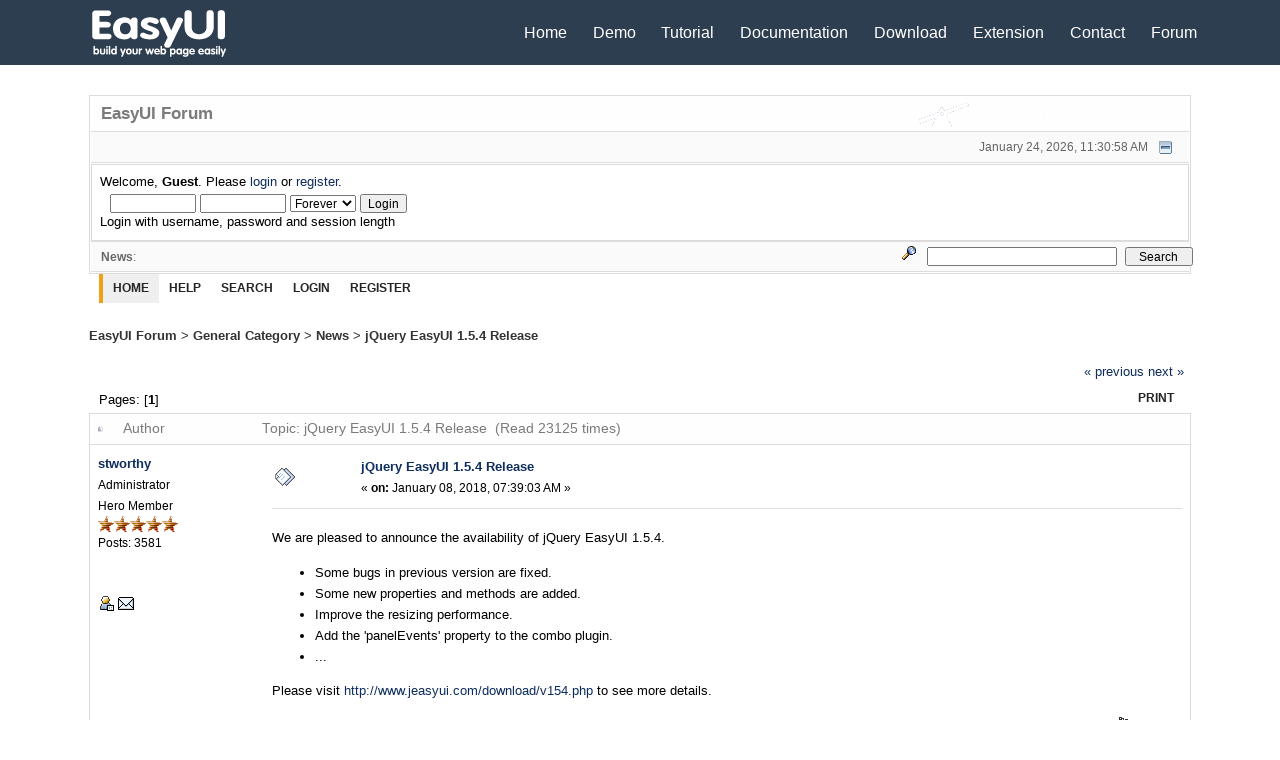

--- FILE ---
content_type: text/html; charset=UTF-8
request_url: https://www.jeasyui.com/forum/index.php?topic=7092.0
body_size: 5172
content:
<!DOCTYPE html PUBLIC "-//W3C//DTD XHTML 1.0 Transitional//EN" "http://www.w3.org/TR/xhtml1/DTD/xhtml1-transitional.dtd">
<html xmlns="http://www.w3.org/1999/xhtml"><head>
	<meta http-equiv="Content-Type" content="text/html; charset=UTF-8" />
	<meta name="description" content="jQuery EasyUI 1.5.4 Release" />
	<meta name="keywords" content="PHP, MySQL, bulletin, board, free, open, source, smf, simple, machines, forum" />
	<script language="JavaScript" type="text/javascript" src="https://jeasyui.com/forum/Themes/default/script.js?fin11"></script>
	<script language="JavaScript" type="text/javascript"><!-- // --><![CDATA[
		var smf_theme_url = "https://jeasyui.com/forum/Themes/default";
		var smf_images_url = "https://jeasyui.com/forum/Themes/default/images";
		var smf_scripturl = "https://www.jeasyui.com/forum/index.php?PHPSESSID=2u61ol63469a9oil5ajdpt7pj2&amp;";
		var smf_iso_case_folding = false;
		var smf_charset = "UTF-8";
	// ]]></script>
	<title>jQuery EasyUI 1.5.4 Release</title>
	<link rel="stylesheet" type="text/css" href="https://jeasyui.com/forum/Themes/default/style.css?fin11" />
	<link rel="stylesheet" type="text/css" href="https://jeasyui.com/forum/Themes/default/print.css?fin11" media="print" />
	<link rel="help" href="https://www.jeasyui.com/forum/index.php?PHPSESSID=2u61ol63469a9oil5ajdpt7pj2&amp;action=help" target="_blank" />
	<link rel="search" href="https://www.jeasyui.com/forum/index.php?PHPSESSID=2u61ol63469a9oil5ajdpt7pj2&amp;action=search" />
	<link rel="contents" href="https://www.jeasyui.com/forum/index.php?PHPSESSID=2u61ol63469a9oil5ajdpt7pj2&amp;" />
	<link rel="alternate" type="application/rss+xml" title="EasyUI Forum - RSS" href="https://www.jeasyui.com/forum/index.php?PHPSESSID=2u61ol63469a9oil5ajdpt7pj2&amp;type=rss;action=.xml" />
	<link rel="prev" href="https://www.jeasyui.com/forum/index.php?PHPSESSID=2u61ol63469a9oil5ajdpt7pj2&amp;topic=7092.0;prev_next=prev" />
	<link rel="next" href="https://www.jeasyui.com/forum/index.php?PHPSESSID=2u61ol63469a9oil5ajdpt7pj2&amp;topic=7092.0;prev_next=next" />
	<link rel="index" href="https://www.jeasyui.com/forum/index.php?PHPSESSID=2u61ol63469a9oil5ajdpt7pj2&amp;board=5.0" /><meta http-equiv="X-UA-Compatible" content="IE=EmulateIE7" />

	<script language="JavaScript" type="text/javascript"><!-- // --><![CDATA[
		var current_header = false;

		function shrinkHeader(mode)
		{
			document.cookie = "upshrink=" + (mode ? 1 : 0);
			document.getElementById("upshrink").src = smf_images_url + (mode ? "/upshrink2.gif" : "/upshrink.gif");

			document.getElementById("upshrinkHeader").style.display = mode ? "none" : "";
			document.getElementById("upshrinkHeader2").style.display = mode ? "none" : "";

			current_header = mode;
		}
	// ]]></script>
		<script language="JavaScript" type="text/javascript"><!-- // --><![CDATA[
			var current_header_ic = false;

			function shrinkHeaderIC(mode)
			{
				document.cookie = "upshrinkIC=" + (mode ? 1 : 0);
				document.getElementById("upshrink_ic").src = smf_images_url + (mode ? "/expand.gif" : "/collapse.gif");

				document.getElementById("upshrinkHeaderIC").style.display = mode ? "none" : "";

				current_header_ic = mode;
			}
		// ]]></script>
</head>
<body><link rel="stylesheet" href="/css/kube.css" type="text/css" />
<script type="text/javascript" src="/easyui/jquery.min.js"></script>
<style type="text/css">
.header{
	background: #2d3e50;
	color: #fff;
	direction: ltr;
}
.header .navbar{
	margin-bottom: 0;
	display: inline-block;
	vertical-align: middle;
}
.header a,.header a:hover{
	color: #fff;
	line-height: 50px;
}
.header .content{
	padding: 0.5em 4.5%;
	
}
.content{
	padding: 2em;
	padding-left: 5%;
	padding-right: 5%;
	max-width: 1230px;
	margin: 0 auto;
}
@media only screen and (max-width:767px) {
	#elogo{
		display: none;
	}
}
body{
	min-width: 767px;
}
.navigation-toggle{
	background: #2d3e50;
	color: #fff;
}
.navigation-toggle.navigation-toggle-show{
	margin: 0;
}
.maintab_back, .maintab_active_back, .mirrortab_back, .mirrortab_active_back {
	font-size: 12px;
}
.tborder table.bordercolor td.windowbg{
	vertical-align: middle;
}
.tborder .catbg a img{
	vertical-align: middle;
}
#upshrink{
	vertical-align: middle;
}
</style>

<div id="header" class="group wrap header">
	<div class="content">
	<div class="navigation-toggle" data-tools="navigation-toggle" data-target="#navbar-1">
		<span>EasyUI</span>
	</div>
	<div id="elogo" class="navbar navbar-left">
		<ul>
			<li>
				<a href="/index.php"><img src="/images/logo2.png" alt="jQuery EasyUI"/></a>
			</li>
		</ul>
	</div>
	<div id="navbar-1" class="navbar navbar-right">
		<ul>
			<li><a href="/index.php">Home</a></li>
			<li><a href="/demo/main/index.php">Demo</a></li>
			<li><a href="/tutorial/index.php">Tutorial</a></li>
			<li><a href="/documentation/index.php">Documentation</a></li>
			<li><a href="/download/index.php">Download</a></li>
			<li><a href="/extension/index.php">Extension</a></li>
			<li><a href="/contact.php">Contact</a></li>
			<li><a href="/forum/index.php">Forum</a></li>
		</ul>
	</div>
	<div style="clear:both"></div>
</div>
<script type="text/javascript">
	function setNav(){
		var demosubmenu = $('#demo-submenu');
		if (demosubmenu.length){
			if ($(window).width() < 450){
				demosubmenu.find('a:last').hide();
			} else {
				demosubmenu.find('a:last').show();
			}
		}
		if ($(window).width() < 767){
			$('.navigation-toggle').each(function(){
				$(this).show();
				var target = $(this).attr('data-target');
				$(target).hide();
				setDemoNav();
			});
		} else {
			$('.navigation-toggle').each(function(){
				$(this).hide();
				var target = $(this).attr('data-target');
				$(target).show();
			});
		}
	}
	function setDemoNav(){
		$('.navigation-toggle').each(function(){
			var target = $(this).attr('data-target');
			if (target == '#navbar-demo'){
				if ($(target).is(':visible')){
					$(this).css('margin-bottom', 0);
				} else {
					$(this).css('margin-bottom', '2.3em');
				}
			}
		});
	}
	$(function(){
		setNav();
		$(window).bind('resize', function(){
			setNav();
		});
		$('.navigation-toggle').bind('click', function(){
			var target = $(this).attr('data-target');
			$(target).toggle();
			setDemoNav();
		});
	})
</script></div>
<div class="content">

	<div class="tborder" >
		<table width="100%" cellpadding="0" cellspacing="0" border="0">
			<tr>
				<td class="catbg" height="32">
					<span style="font-family: Verdana, sans-serif; font-size: 140%; ">EasyUI Forum</span>
				</td>
				<td align="right" class="catbg">
					<img src="https://jeasyui.com/forum/Themes/default/images/smflogo.gif" style="margin: 2px;" alt="" />
				</td>
			</tr>
		</table>
		<table width="100%" cellpadding="0" cellspacing="0" border="0" >
			<tr>
				<td class="titlebg2" height="32" align="right">
					<span class="smalltext">January 24, 2026, 11:30:58 AM</span>
					<a href="#" onclick="shrinkHeader(!current_header); return false;"><img id="upshrink" src="https://jeasyui.com/forum/Themes/default/images/upshrink.gif" alt="*" title="Shrink or expand the header." align="bottom" style="margin: 0 1ex;" /></a>
				</td>
			</tr>
			<tr id="upshrinkHeader">
				<td valign="top" colspan="2">
					<table width="100%" class="bordercolor" cellpadding="8" cellspacing="1" border="0" style="margin-top: 1px;">
						<tr>
							<td colspan="2" width="100%" valign="top" class="windowbg2"><span class="middletext">Welcome, <b>Guest</b>. Please <a href="https://www.jeasyui.com/forum/index.php?PHPSESSID=2u61ol63469a9oil5ajdpt7pj2&amp;action=login">login</a> or <a href="https://www.jeasyui.com/forum/index.php?PHPSESSID=2u61ol63469a9oil5ajdpt7pj2&amp;action=register">register</a>.				</span>
								<script language="JavaScript" type="text/javascript" src="https://jeasyui.com/forum/Themes/default/sha1.js"></script>

								<form action="https://www.jeasyui.com/forum/index.php?PHPSESSID=2u61ol63469a9oil5ajdpt7pj2&amp;action=login2" method="post" accept-charset="UTF-8" class="middletext" style="margin: 3px 1ex 1px 0;" onsubmit="hashLoginPassword(this, '2755bf90357e12c6ddabf8accf99c320');">
									<input type="text" name="user" size="10" /> <input type="password" name="passwrd" size="10" />
									<select name="cookielength">
										<option value="60">1 Hour</option>
										<option value="1440">1 Day</option>
										<option value="10080">1 Week</option>
										<option value="43200">1 Month</option>
										<option value="-1" selected="selected">Forever</option>
									</select>
									<input type="submit" value="Login" /><br />
									<span class="middletext">Login with username, password and session length</span>
									<input type="hidden" name="hash_passwrd" value="" />
								</form>
							</td>
						</tr>
					</table>
				</td>
			</tr>
		</table>
		<table id="upshrinkHeader2" width="100%" cellpadding="4" cellspacing="0" border="0">
			<tr>
				<td width="90%" class="titlebg2">
					<span class="smalltext"><b>News</b>: </span>
				</td>
				<td class="titlebg2" align="right" nowrap="nowrap" valign="top">
					<form action="https://www.jeasyui.com/forum/index.php?PHPSESSID=2u61ol63469a9oil5ajdpt7pj2&amp;action=search2" method="post" accept-charset="UTF-8" style="margin: 0;">
						<a href="https://www.jeasyui.com/forum/index.php?PHPSESSID=2u61ol63469a9oil5ajdpt7pj2&amp;action=search;advanced"><img src="https://jeasyui.com/forum/Themes/default/images/filter.gif" align="middle" style="margin: 0 1ex;" alt="" /></a>
						<input type="text" name="search" value="" style="width: 190px;" />&nbsp;
						<input type="submit" name="submit" value="Search" style="width: 11ex;" />
						<input type="hidden" name="advanced" value="0" />
						<input type="hidden" name="topic" value="7092" />
					</form>
				</td>
			</tr>
		</table>
	</div>
			<table cellpadding="0" cellspacing="0" border="0" style="margin-left: 10px;">
				<tr>
					<td class="maintab_first">&nbsp;</td><td class="maintab_active_first">&nbsp;</td>
				<td valign="top" class="maintab_active_back">
					<a href="https://www.jeasyui.com/forum/index.php?PHPSESSID=2u61ol63469a9oil5ajdpt7pj2&amp;">Home</a>
				</td><td class="maintab_active_last">&nbsp;</td>
				<td valign="top" class="maintab_back">
					<a href="https://www.jeasyui.com/forum/index.php?PHPSESSID=2u61ol63469a9oil5ajdpt7pj2&amp;action=help">Help</a>
				</td>
				<td valign="top" class="maintab_back">
					<a href="https://www.jeasyui.com/forum/index.php?PHPSESSID=2u61ol63469a9oil5ajdpt7pj2&amp;action=search">Search</a>
				</td>
				<td valign="top" class="maintab_back">
					<a href="https://www.jeasyui.com/forum/index.php?PHPSESSID=2u61ol63469a9oil5ajdpt7pj2&amp;action=login">Login</a>
				</td>
				<td valign="top" class="maintab_back">
					<a href="https://www.jeasyui.com/forum/index.php?PHPSESSID=2u61ol63469a9oil5ajdpt7pj2&amp;action=register">Register</a>
				</td>
				<td class="maintab_last">&nbsp;</td>
			</tr>
		</table>
	<div id="bodyarea" style="padding: 1ex 0px 2ex 0px;">
<a name="top"></a>
<a name="msg18556"></a>
<div><div class="nav" style="font-size: smaller; margin-bottom: 2ex; margin-top: 2ex;"><b><a href="https://www.jeasyui.com/forum/index.php?PHPSESSID=2u61ol63469a9oil5ajdpt7pj2&amp;" class="nav">EasyUI Forum</a></b>&nbsp;>&nbsp;<b><a href="https://www.jeasyui.com/forum/index.php?PHPSESSID=2u61ol63469a9oil5ajdpt7pj2&amp;#1" class="nav">General Category</a></b>&nbsp;>&nbsp;<b><a href="https://www.jeasyui.com/forum/index.php?PHPSESSID=2u61ol63469a9oil5ajdpt7pj2&amp;board=5.0" class="nav">News</a></b>&nbsp;>&nbsp;<b><a href="https://www.jeasyui.com/forum/index.php?PHPSESSID=2u61ol63469a9oil5ajdpt7pj2&amp;topic=7092.0" class="nav">jQuery EasyUI 1.5.4 Release</a></b></div></div>
<table width="100%" cellpadding="0" cellspacing="0" border="0">
	<tr>
		<td class="middletext" valign="bottom" style="padding-bottom: 4px;">Pages: [<b>1</b>] </td>
		<td align="right" style="padding-right: 1ex;">
			<div class="nav" style="margin-bottom: 2px;"> <a href="https://www.jeasyui.com/forum/index.php?PHPSESSID=2u61ol63469a9oil5ajdpt7pj2&amp;topic=7092.0;prev_next=prev#new">&laquo; previous</a> <a href="https://www.jeasyui.com/forum/index.php?PHPSESSID=2u61ol63469a9oil5ajdpt7pj2&amp;topic=7092.0;prev_next=next#new">next &raquo;</a></div>
			<table cellpadding="0" cellspacing="0">
				<tr>
					
		<td class="mirrortab_first">&nbsp;</td>
		<td class="mirrortab_back"><a href="https://www.jeasyui.com/forum/index.php?PHPSESSID=2u61ol63469a9oil5ajdpt7pj2&amp;action=printpage;topic=7092.0" target="_blank">Print</a></td>
		<td class="mirrortab_last">&nbsp;</td>
				</tr>
			</table>
		</td>
	</tr>
</table>
<table width="100%" cellpadding="3" cellspacing="0" border="0" class="tborder" style="border-bottom: 0;">
		<tr class="catbg3">
				<td valign="middle" width="2%" style="padding-left: 6px;">
						<img src="https://jeasyui.com/forum/Themes/default/images/topic/normal_post.gif" align="bottom" alt="" />
				</td>
				<td width="13%"> Author</td>
				<td valign="middle" width="85%" style="padding-left: 6px;" id="top_subject">
						Topic: jQuery EasyUI 1.5.4 Release &nbsp;(Read 23125 times)
				</td>
		</tr>
</table>
<form action="https://www.jeasyui.com/forum/index.php?PHPSESSID=2u61ol63469a9oil5ajdpt7pj2&amp;action=quickmod2;topic=7092.0" method="post" accept-charset="UTF-8" name="quickModForm" id="quickModForm" style="margin: 0;" onsubmit="return in_edit_mode == 1 ? modify_save('2755bf90357e12c6ddabf8accf99c320') : confirm('Are you sure you want to do this?');">
<table cellpadding="0" cellspacing="0" border="0" width="100%" class="bordercolor">
	<tr><td style="padding: 1px 1px 0 1px;">
		<table width="100%" cellpadding="3" cellspacing="0" border="0">
			<tr><td class="windowbg">
				<table width="100%" cellpadding="5" cellspacing="0" style="table-layout: fixed;">
					<tr>
						<td valign="top" width="16%" rowspan="2" style="overflow: hidden;">
							<b><a href="https://www.jeasyui.com/forum/index.php?PHPSESSID=2u61ol63469a9oil5ajdpt7pj2&amp;action=profile;u=1" title="View the profile of stworthy">stworthy</a></b>
							<div class="smalltext">
								Administrator<br />
								Hero Member<br />
								<img src="https://jeasyui.com/forum/Themes/default/images/staradmin.gif" alt="*" border="0" /><img src="https://jeasyui.com/forum/Themes/default/images/staradmin.gif" alt="*" border="0" /><img src="https://jeasyui.com/forum/Themes/default/images/staradmin.gif" alt="*" border="0" /><img src="https://jeasyui.com/forum/Themes/default/images/staradmin.gif" alt="*" border="0" /><img src="https://jeasyui.com/forum/Themes/default/images/staradmin.gif" alt="*" border="0" /><br />
								Posts: 3581<br />
								<br />
								
								
								
								<br />
								<a href="https://www.jeasyui.com/forum/index.php?PHPSESSID=2u61ol63469a9oil5ajdpt7pj2&amp;action=profile;u=1"><img src="https://jeasyui.com/forum/Themes/default/images/icons/profile_sm.gif" alt="View Profile" title="View Profile" border="0" /></a>
								<a href="mailto:stworthy@gmail.com"><img src="https://jeasyui.com/forum/Themes/default/images/email_sm.gif" alt="Email" title="Email" border="0" /></a>
							</div>
						</td>
						<td valign="top" width="85%" height="100%">
							<table width="100%" border="0"><tr>
								<td valign="middle"><a href="https://www.jeasyui.com/forum/index.php?PHPSESSID=2u61ol63469a9oil5ajdpt7pj2&amp;topic=7092.msg18556#msg18556"><img src="https://jeasyui.com/forum/Themes/default/images/post/xx.gif" alt="" border="0" /></a></td>
								<td valign="middle">
									<div style="font-weight: bold;" id="subject_18556">
										<a href="https://www.jeasyui.com/forum/index.php?PHPSESSID=2u61ol63469a9oil5ajdpt7pj2&amp;topic=7092.msg18556#msg18556">jQuery EasyUI 1.5.4 Release</a>
									</div>
									<div class="smalltext">&#171; <b> on:</b> January 08, 2018, 07:39:03 AM &#187;</div></td>
								<td align="right" valign="bottom" height="20" style="font-size: smaller;">
								</td>
							</tr></table>
							<hr width="100%" size="1" class="hrcolor" />
							<div class="post">We are pleased to announce the availability of jQuery EasyUI 1.5.4.<br /><br /><ul style="margin-top: 0; margin-bottom: 0;"><li>Some bugs in previous version are fixed.</li><li>Some new properties and methods are added.</li><li>Improve the resizing performance.</li><li>Add the &#039;panelEvents&#039; property to the combo plugin.</li><li>...</li></ul><br />Please visit <a href="http://www.jeasyui.com/download/v154.php" target="_blank">http://www.jeasyui.com/download/v154.php</a> to see more details.<br /></div>
						</td>
					</tr>
					<tr>
						<td valign="bottom" class="smalltext" width="85%">
							<table width="100%" border="0" style="table-layout: fixed;"><tr>
								<td colspan="2" class="smalltext" width="100%">
								</td>
							</tr><tr>
								<td valign="bottom" class="smalltext" id="modified_18556">
								</td>
								<td align="right" valign="bottom" class="smalltext">
									<img src="https://jeasyui.com/forum/Themes/default/images/ip.gif" alt="" border="0" />
									Logged
								</td>
							</tr></table>
						</td>
					</tr>
				</table>
			</td></tr>
		</table>
	</td></tr>
	<tr><td style="padding: 1px 1px 0 1px;">
		<a name="msg18577"></a>
		<table width="100%" cellpadding="3" cellspacing="0" border="0">
			<tr><td class="windowbg2">
				<table width="100%" cellpadding="5" cellspacing="0" style="table-layout: fixed;">
					<tr>
						<td valign="top" width="16%" rowspan="2" style="overflow: hidden;">
							<b><a href="https://www.jeasyui.com/forum/index.php?PHPSESSID=2u61ol63469a9oil5ajdpt7pj2&amp;action=profile;u=96959" title="View the profile of Pierre">Pierre</a></b>
							<div class="smalltext">
								Sr. Member<br />
								<img src="https://jeasyui.com/forum/Themes/default/images/star.gif" alt="*" border="0" /><img src="https://jeasyui.com/forum/Themes/default/images/star.gif" alt="*" border="0" /><img src="https://jeasyui.com/forum/Themes/default/images/star.gif" alt="*" border="0" /><img src="https://jeasyui.com/forum/Themes/default/images/star.gif" alt="*" border="0" /><br />
								Posts: 439<br />
								<br />
								
								
								
								<br />
								<a href="https://www.jeasyui.com/forum/index.php?PHPSESSID=2u61ol63469a9oil5ajdpt7pj2&amp;action=profile;u=96959"><img src="https://jeasyui.com/forum/Themes/default/images/icons/profile_sm.gif" alt="View Profile" title="View Profile" border="0" /></a>
								<a href="mailto:pierre.pcsoft@gmail.com"><img src="https://jeasyui.com/forum/Themes/default/images/email_sm.gif" alt="Email" title="Email" border="0" /></a>
							</div>
						</td>
						<td valign="top" width="85%" height="100%">
							<table width="100%" border="0"><tr>
								<td valign="middle"><a href="https://www.jeasyui.com/forum/index.php?PHPSESSID=2u61ol63469a9oil5ajdpt7pj2&amp;topic=7092.msg18577#msg18577"><img src="https://jeasyui.com/forum/Themes/default/images/post/xx.gif" alt="" border="0" /></a></td>
								<td valign="middle">
									<div style="font-weight: bold;" id="subject_18577">
										<a href="https://www.jeasyui.com/forum/index.php?PHPSESSID=2u61ol63469a9oil5ajdpt7pj2&amp;topic=7092.msg18577#msg18577">Re: jQuery EasyUI 1.5.4 Release</a>
									</div>
									<div class="smalltext">&#171; <b>Reply #1 on:</b> January 11, 2018, 01:21:48 AM &#187;</div></td>
								<td align="right" valign="bottom" height="20" style="font-size: smaller;">
								</td>
							</tr></table>
							<hr width="100%" size="1" class="hrcolor" />
							<div class="post">Thank you so much&nbsp; <img src="http://jeasyui.com/forum/Smileys/default/grin.gif" alt="Grin" border="0" /></div>
						</td>
					</tr>
					<tr>
						<td valign="bottom" class="smalltext" width="85%">
							<table width="100%" border="0" style="table-layout: fixed;"><tr>
								<td colspan="2" class="smalltext" width="100%">
								</td>
							</tr><tr>
								<td valign="bottom" class="smalltext" id="modified_18577">
								</td>
								<td align="right" valign="bottom" class="smalltext">
									<img src="https://jeasyui.com/forum/Themes/default/images/ip.gif" alt="" border="0" />
									Logged
								</td>
							</tr></table>
						</td>
					</tr>
				</table>
			</td></tr>
		</table>
	</td></tr>
	<tr><td style="padding: 0 0 1px 0;"></td></tr>
</table>
<a name="lastPost"></a>
<table width="100%" cellpadding="0" cellspacing="0" border="0">
	<tr>
		<td class="middletext">Pages: [<b>1</b>] </td>
		<td align="right" style="padding-right: 1ex;">
			<table cellpadding="0" cellspacing="0">
				<tr>
					
		<td class="maintab_first">&nbsp;</td>
		<td class="maintab_back"><a href="https://www.jeasyui.com/forum/index.php?PHPSESSID=2u61ol63469a9oil5ajdpt7pj2&amp;action=printpage;topic=7092.0" target="_blank">Print</a></td>
		<td class="maintab_last">&nbsp;</td>
				</tr>
			</table>
		</td>
	</tr>
</table>
<script language="JavaScript" type="text/javascript" src="https://jeasyui.com/forum/Themes/default/xml_topic.js"></script>
<script language="JavaScript" type="text/javascript"><!-- // --><![CDATA[
	quickReplyCollapsed = true;

	smf_topic = 7092;
	smf_start = 0;
	smf_show_modify = 1;

	// On quick modify, this is what the body will look like.
	var smf_template_body_edit = '<div id="error_box" style="padding: 4px; color: red;"></div><textarea class="editor" name="message" rows="12" style="width: 94%; margin-bottom: 10px;">%body%</textarea><br /><input type="hidden" name="sc" value="2755bf90357e12c6ddabf8accf99c320" /><input type="hidden" name="topic" value="7092" /><input type="hidden" name="msg" value="%msg_id%" /><div style="text-align: center;"><input type="submit" name="post" value="Save" onclick="return modify_save(\'2755bf90357e12c6ddabf8accf99c320\');" accesskey="s" />&nbsp;&nbsp;<input type="submit" name="cancel" value="Cancel" onclick="return modify_cancel();" /></div>';

	// And this is the replacement for the subject.
	var smf_template_subject_edit = '<input type="text" name="subject" value="%subject%" size="60" style="width: 99%;"  maxlength="80" />';

	// Restore the message to this after editing.
	var smf_template_body_normal = '%body%';
	var smf_template_subject_normal = '<a href="https://www.jeasyui.com/forum/index.php?PHPSESSID=2u61ol63469a9oil5ajdpt7pj2&amp;topic=7092.msg%msg_id%#msg%msg_id%">%subject%</a>';
	var smf_template_top_subject = "Topic: %subject% &nbsp;(Read 23125 times)"

	if (window.XMLHttpRequest)
		showModifyButtons();
// ]]></script>
<table border="0" width="100%" cellpadding="0" cellspacing="0" style="margin-bottom: 1ex;">
		<tr>
				<td valign="top" align="right" class="nav"> <a href="https://www.jeasyui.com/forum/index.php?PHPSESSID=2u61ol63469a9oil5ajdpt7pj2&amp;topic=7092.0;prev_next=prev#new">&laquo; previous</a> <a href="https://www.jeasyui.com/forum/index.php?PHPSESSID=2u61ol63469a9oil5ajdpt7pj2&amp;topic=7092.0;prev_next=next#new">next &raquo;</a></td>
		</tr>
</table>
	<table cellpadding="0" cellspacing="0" border="0" style="margin-left: 1ex;">
		<tr>
			<td>&nbsp;</td>
		</tr>
	</table>
</form>
<div class="tborder"><div class="titlebg2" style="padding: 4px;" align="right">
	<form action="https://www.jeasyui.com/forum/index.php?PHPSESSID=2u61ol63469a9oil5ajdpt7pj2&amp;" method="get" accept-charset="UTF-8" style="padding:0; margin: 0;">
		<span class="smalltext">Jump to:</span>
		<select name="jumpto" id="jumpto" onchange="if (this.selectedIndex > 0 &amp;&amp; this.options[this.selectedIndex].value) window.location.href = smf_scripturl + this.options[this.selectedIndex].value.substr(smf_scripturl.indexOf('?') == -1 || this.options[this.selectedIndex].value.substr(0, 1) != '?' ? 0 : 1);">
			<option value="">Please select a destination:</option>
			<option value="" disabled="disabled">-----------------------------</option>
			<option value="#1">General Category</option>
			<option value="" disabled="disabled">-----------------------------</option>
			<option value="?board=5.0" selected="selected"> => News</option>
			<option value="?board=1.0"> => General Discussion</option>
			<option value="?board=2.0"> => EasyUI for jQuery</option>
			<option value="?board=6.0"> => EasyUI for Angular</option>
			<option value="?board=7.0"> => EasyUI for Vue</option>
			<option value="?board=8.0"> => EasyUI for React</option>
			<option value="?board=3.0"> => Bug Report</option>
		</select>&nbsp;
		<input type="button" value="go" onclick="if (this.form.jumpto.options[this.form.jumpto.selectedIndex].value) window.location.href = 'https://www.jeasyui.com/forum/index.php' + this.form.jumpto.options[this.form.jumpto.selectedIndex].value;" />
	</form>
</div></div><br />
	</div>

	<div id="footerarea" style="text-align: center; padding-bottom: 1ex;">
		<script language="JavaScript" type="text/javascript"><!-- // --><![CDATA[
			function smfFooterHighlight(element, value)
			{
				element.src = smf_images_url + "/" + (value ? "h_" : "") + element.id + ".gif";
			}
		// ]]></script>
		<table cellspacing="0" cellpadding="3" border="0" align="center" width="100%">
			<tr>
				<td width="28%" valign="middle" align="right">
					<a href="http://www.mysql.com/" target="_blank"><img id="powered-mysql" src="https://jeasyui.com/forum/Themes/default/images/powered-mysql.gif" alt="Powered by MySQL" width="54" height="20" style="margin: 5px 16px;" onmouseover="smfFooterHighlight(this, true);" onmouseout="smfFooterHighlight(this, false);" /></a>
					<a href="http://www.php.net/" target="_blank"><img id="powered-php" src="https://jeasyui.com/forum/Themes/default/images/powered-php.gif" alt="Powered by PHP" width="54" height="20" style="margin: 5px 16px;" onmouseover="smfFooterHighlight(this, true);" onmouseout="smfFooterHighlight(this, false);" /></a>
				</td>
				<td valign="middle" align="center" style="white-space: nowrap;">
					
		<span class="smalltext" style="display: inline; visibility: visible; font-family: Verdana, Arial, sans-serif;"><a href="http://www.simplemachines.org/" title="Simple Machines Forum" target="_blank">Powered by SMF 1.1.18</a> |
<a href="http://www.simplemachines.org/about/copyright.php" title="Free Forum Software" target="_blank">SMF &copy; 2013, Simple Machines</a>
		</span>
				</td>
				<td width="28%" valign="middle" align="left">
					<a href="http://validator.w3.org/check/referer" target="_blank"><img id="valid-xhtml10" src="https://jeasyui.com/forum/Themes/default/images/valid-xhtml10.gif" alt="Valid XHTML 1.0!" width="54" height="20" style="margin: 5px 16px;" onmouseover="smfFooterHighlight(this, true);" onmouseout="smfFooterHighlight(this, false);" /></a>
					<a href="http://jigsaw.w3.org/css-validator/check/referer" target="_blank"><img id="valid-css" src="https://jeasyui.com/forum/Themes/default/images/valid-css.gif" alt="Valid CSS!" width="54" height="20" style="margin: 5px 16px;" onmouseover="smfFooterHighlight(this, true);" onmouseout="smfFooterHighlight(this, false);" /></a>
				</td>
			</tr>
		</table>
		<script language="JavaScript" type="text/javascript"><!-- // --><![CDATA[
			window.addEventListener("load", smf_codeFix, false);

			function smf_codeFix()
			{
				var codeFix = document.getElementsByTagName ? document.getElementsByTagName("div") : document.all.tags("div");

				for (var i = 0; i < codeFix.length; i++)
				{
					if ((codeFix[i].className == "code" || codeFix[i].className == "post" || codeFix[i].className == "signature") && codeFix[i].offsetHeight < 20)
						codeFix[i].style.height = (codeFix[i].offsetHeight + 20) + "px";
				}
			}
		// ]]></script>
	</div></div>


	<div id="ajax_in_progress" style="display: none;">Loading...</div>
</body></html>